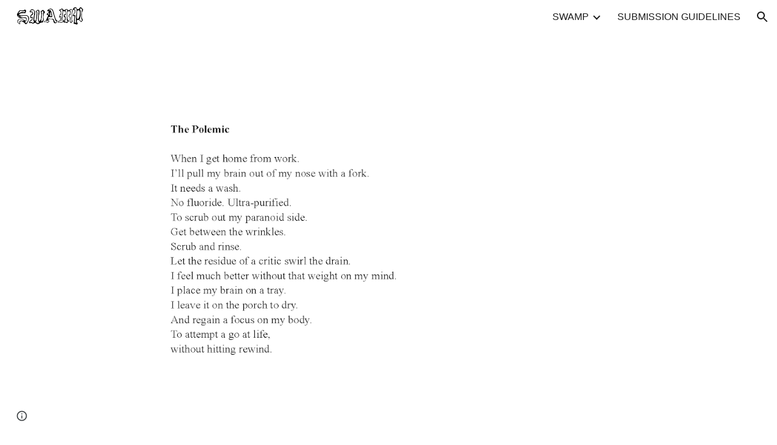

--- FILE ---
content_type: text/css; charset=utf-8
request_url: https://fonts.googleapis.com/css?family=Google+Sans:400,500|Roboto:300,400,500,700|Source+Code+Pro:400,700&display=swap
body_size: 2720
content:
/* armenian */
@font-face {
  font-family: 'Google Sans';
  font-style: normal;
  font-weight: 400;
  font-display: swap;
  src: url(https://fonts.gstatic.com/s/googlesans/v67/4UasrENHsxJlGDuGo1OIlJfC6l_24rlCK1Yo_Iqcsih3SAyH6cAwhX9RPiIUvbQoi-Entw.woff2) format('woff2');
  unicode-range: U+0308, U+0530-058F, U+2010, U+2024, U+25CC, U+FB13-FB17;
}
/* bengali */
@font-face {
  font-family: 'Google Sans';
  font-style: normal;
  font-weight: 400;
  font-display: swap;
  src: url(https://fonts.gstatic.com/s/googlesans/v67/4UasrENHsxJlGDuGo1OIlJfC6l_24rlCK1Yo_Iqcsih3SAyH6cAwhX9RPiAUvbQoi-Entw.woff2) format('woff2');
  unicode-range: U+0951-0952, U+0964-0965, U+0980-09FE, U+1CD0, U+1CD2, U+1CD5-1CD6, U+1CD8, U+1CE1, U+1CEA, U+1CED, U+1CF2, U+1CF5-1CF7, U+200C-200D, U+20B9, U+25CC, U+A8F1;
}
/* canadian-aboriginal */
@font-face {
  font-family: 'Google Sans';
  font-style: normal;
  font-weight: 400;
  font-display: swap;
  src: url(https://fonts.gstatic.com/s/googlesans/v67/4UasrENHsxJlGDuGo1OIlJfC6l_24rlCK1Yo_Iqcsih3SAyH6cAwhX9RPh0UvbQoi-Entw.woff2) format('woff2');
  unicode-range: U+02C7, U+02D8-02D9, U+02DB, U+0307, U+1400-167F, U+18B0-18F5, U+25CC, U+11AB0-11ABF;
}
/* cyrillic-ext */
@font-face {
  font-family: 'Google Sans';
  font-style: normal;
  font-weight: 400;
  font-display: swap;
  src: url(https://fonts.gstatic.com/s/googlesans/v67/4UasrENHsxJlGDuGo1OIlJfC6l_24rlCK1Yo_Iqcsih3SAyH6cAwhX9RPj8UvbQoi-Entw.woff2) format('woff2');
  unicode-range: U+0460-052F, U+1C80-1C8A, U+20B4, U+2DE0-2DFF, U+A640-A69F, U+FE2E-FE2F;
}
/* cyrillic */
@font-face {
  font-family: 'Google Sans';
  font-style: normal;
  font-weight: 400;
  font-display: swap;
  src: url(https://fonts.gstatic.com/s/googlesans/v67/4UasrENHsxJlGDuGo1OIlJfC6l_24rlCK1Yo_Iqcsih3SAyH6cAwhX9RPjYUvbQoi-Entw.woff2) format('woff2');
  unicode-range: U+0301, U+0400-045F, U+0490-0491, U+04B0-04B1, U+2116;
}
/* devanagari */
@font-face {
  font-family: 'Google Sans';
  font-style: normal;
  font-weight: 400;
  font-display: swap;
  src: url(https://fonts.gstatic.com/s/googlesans/v67/4UasrENHsxJlGDuGo1OIlJfC6l_24rlCK1Yo_Iqcsih3SAyH6cAwhX9RPjMUvbQoi-Entw.woff2) format('woff2');
  unicode-range: U+0900-097F, U+1CD0-1CF9, U+200C-200D, U+20A8, U+20B9, U+20F0, U+25CC, U+A830-A839, U+A8E0-A8FF, U+11B00-11B09;
}
/* ethiopic */
@font-face {
  font-family: 'Google Sans';
  font-style: normal;
  font-weight: 400;
  font-display: swap;
  src: url(https://fonts.gstatic.com/s/googlesans/v67/4UasrENHsxJlGDuGo1OIlJfC6l_24rlCK1Yo_Iqcsih3SAyH6cAwhX9RPiMUvbQoi-Entw.woff2) format('woff2');
  unicode-range: U+030E, U+1200-1399, U+2D80-2DDE, U+AB01-AB2E, U+1E7E0-1E7E6, U+1E7E8-1E7EB, U+1E7ED-1E7EE, U+1E7F0-1E7FE;
}
/* georgian */
@font-face {
  font-family: 'Google Sans';
  font-style: normal;
  font-weight: 400;
  font-display: swap;
  src: url(https://fonts.gstatic.com/s/googlesans/v67/4UasrENHsxJlGDuGo1OIlJfC6l_24rlCK1Yo_Iqcsih3SAyH6cAwhX9RPi0UvbQoi-Entw.woff2) format('woff2');
  unicode-range: U+0589, U+10A0-10FF, U+1C90-1CBA, U+1CBD-1CBF, U+205A, U+2D00-2D2F, U+2E31;
}
/* greek-ext */
@font-face {
  font-family: 'Google Sans';
  font-style: normal;
  font-weight: 400;
  font-display: swap;
  src: url(https://fonts.gstatic.com/s/googlesans/v67/4UasrENHsxJlGDuGo1OIlJfC6l_24rlCK1Yo_Iqcsih3SAyH6cAwhX9RPj4UvbQoi-Entw.woff2) format('woff2');
  unicode-range: U+1F00-1FFF;
}
/* greek */
@font-face {
  font-family: 'Google Sans';
  font-style: normal;
  font-weight: 400;
  font-display: swap;
  src: url(https://fonts.gstatic.com/s/googlesans/v67/4UasrENHsxJlGDuGo1OIlJfC6l_24rlCK1Yo_Iqcsih3SAyH6cAwhX9RPjEUvbQoi-Entw.woff2) format('woff2');
  unicode-range: U+0370-0377, U+037A-037F, U+0384-038A, U+038C, U+038E-03A1, U+03A3-03FF;
}
/* gujarati */
@font-face {
  font-family: 'Google Sans';
  font-style: normal;
  font-weight: 400;
  font-display: swap;
  src: url(https://fonts.gstatic.com/s/googlesans/v67/4UasrENHsxJlGDuGo1OIlJfC6l_24rlCK1Yo_Iqcsih3SAyH6cAwhX9RPikUvbQoi-Entw.woff2) format('woff2');
  unicode-range: U+0951-0952, U+0964-0965, U+0A80-0AFF, U+200C-200D, U+20B9, U+25CC, U+A830-A839;
}
/* gurmukhi */
@font-face {
  font-family: 'Google Sans';
  font-style: normal;
  font-weight: 400;
  font-display: swap;
  src: url(https://fonts.gstatic.com/s/googlesans/v67/4UasrENHsxJlGDuGo1OIlJfC6l_24rlCK1Yo_Iqcsih3SAyH6cAwhX9RPhEUvbQoi-Entw.woff2) format('woff2');
  unicode-range: U+0951-0952, U+0964-0965, U+0A01-0A76, U+200C-200D, U+20B9, U+25CC, U+262C, U+A830-A839;
}
/* hebrew */
@font-face {
  font-family: 'Google Sans';
  font-style: normal;
  font-weight: 400;
  font-display: swap;
  src: url(https://fonts.gstatic.com/s/googlesans/v67/4UasrENHsxJlGDuGo1OIlJfC6l_24rlCK1Yo_Iqcsih3SAyH6cAwhX9RPjAUvbQoi-Entw.woff2) format('woff2');
  unicode-range: U+0307-0308, U+0590-05FF, U+200C-2010, U+20AA, U+25CC, U+FB1D-FB4F;
}
/* khmer */
@font-face {
  font-family: 'Google Sans';
  font-style: normal;
  font-weight: 400;
  font-display: swap;
  src: url(https://fonts.gstatic.com/s/googlesans/v67/4UasrENHsxJlGDuGo1OIlJfC6l_24rlCK1Yo_Iqcsih3SAyH6cAwhX9RPjkUvbQoi-Entw.woff2) format('woff2');
  unicode-range: U+1780-17FF, U+19E0-19FF, U+200C-200D, U+25CC;
}
/* lao */
@font-face {
  font-family: 'Google Sans';
  font-style: normal;
  font-weight: 400;
  font-display: swap;
  src: url(https://fonts.gstatic.com/s/googlesans/v67/4UasrENHsxJlGDuGo1OIlJfC6l_24rlCK1Yo_Iqcsih3SAyH6cAwhX9RPjsUvbQoi-Entw.woff2) format('woff2');
  unicode-range: U+0E81-0EDF, U+200C-200D, U+25CC;
}
/* malayalam */
@font-face {
  font-family: 'Google Sans';
  font-style: normal;
  font-weight: 400;
  font-display: swap;
  src: url(https://fonts.gstatic.com/s/googlesans/v67/4UasrENHsxJlGDuGo1OIlJfC6l_24rlCK1Yo_Iqcsih3SAyH6cAwhX9RPioUvbQoi-Entw.woff2) format('woff2');
  unicode-range: U+0307, U+0323, U+0951-0952, U+0964-0965, U+0D00-0D7F, U+1CDA, U+1CF2, U+200C-200D, U+20B9, U+25CC, U+A830-A832;
}
/* oriya */
@font-face {
  font-family: 'Google Sans';
  font-style: normal;
  font-weight: 400;
  font-display: swap;
  src: url(https://fonts.gstatic.com/s/googlesans/v67/4UasrENHsxJlGDuGo1OIlJfC6l_24rlCK1Yo_Iqcsih3SAyH6cAwhX9RPisUvbQoi-Entw.woff2) format('woff2');
  unicode-range: U+0951-0952, U+0964-0965, U+0B01-0B77, U+1CDA, U+1CF2, U+200C-200D, U+20B9, U+25CC;
}
/* sinhala */
@font-face {
  font-family: 'Google Sans';
  font-style: normal;
  font-weight: 400;
  font-display: swap;
  src: url(https://fonts.gstatic.com/s/googlesans/v67/4UasrENHsxJlGDuGo1OIlJfC6l_24rlCK1Yo_Iqcsih3SAyH6cAwhX9RPi8UvbQoi-Entw.woff2) format('woff2');
  unicode-range: U+0964-0965, U+0D81-0DF4, U+1CF2, U+200C-200D, U+25CC, U+111E1-111F4;
}
/* symbols */
@font-face {
  font-family: 'Google Sans';
  font-style: normal;
  font-weight: 400;
  font-display: swap;
  src: url(https://fonts.gstatic.com/s/googlesans/v67/4UasrENHsxJlGDuGo1OIlJfC6l_24rlCK1Yo_Iqcsih3SAyH6cAwhX9RPlwUvbQoi-Entw.woff2) format('woff2');
  unicode-range: U+0001-000C, U+000E-001F, U+007F-009F, U+20DD-20E0, U+20E2-20E4, U+2150-218F, U+2190, U+2192, U+2194-2199, U+21AF, U+21E6-21F0, U+21F3, U+2218-2219, U+2299, U+22C4-22C6, U+2300-243F, U+2440-244A, U+2460-24FF, U+25A0-27BF, U+2800-28FF, U+2921-2922, U+2981, U+29BF, U+29EB, U+2B00-2BFF, U+4DC0-4DFF, U+FFF9-FFFB, U+10140-1018E, U+10190-1019C, U+101A0, U+101D0-101FD, U+102E0-102FB, U+10E60-10E7E, U+1D2C0-1D2D3, U+1D2E0-1D37F, U+1F000-1F0FF, U+1F100-1F1AD, U+1F1E6-1F1FF, U+1F30D-1F30F, U+1F315, U+1F31C, U+1F31E, U+1F320-1F32C, U+1F336, U+1F378, U+1F37D, U+1F382, U+1F393-1F39F, U+1F3A7-1F3A8, U+1F3AC-1F3AF, U+1F3C2, U+1F3C4-1F3C6, U+1F3CA-1F3CE, U+1F3D4-1F3E0, U+1F3ED, U+1F3F1-1F3F3, U+1F3F5-1F3F7, U+1F408, U+1F415, U+1F41F, U+1F426, U+1F43F, U+1F441-1F442, U+1F444, U+1F446-1F449, U+1F44C-1F44E, U+1F453, U+1F46A, U+1F47D, U+1F4A3, U+1F4B0, U+1F4B3, U+1F4B9, U+1F4BB, U+1F4BF, U+1F4C8-1F4CB, U+1F4D6, U+1F4DA, U+1F4DF, U+1F4E3-1F4E6, U+1F4EA-1F4ED, U+1F4F7, U+1F4F9-1F4FB, U+1F4FD-1F4FE, U+1F503, U+1F507-1F50B, U+1F50D, U+1F512-1F513, U+1F53E-1F54A, U+1F54F-1F5FA, U+1F610, U+1F650-1F67F, U+1F687, U+1F68D, U+1F691, U+1F694, U+1F698, U+1F6AD, U+1F6B2, U+1F6B9-1F6BA, U+1F6BC, U+1F6C6-1F6CF, U+1F6D3-1F6D7, U+1F6E0-1F6EA, U+1F6F0-1F6F3, U+1F6F7-1F6FC, U+1F700-1F7FF, U+1F800-1F80B, U+1F810-1F847, U+1F850-1F859, U+1F860-1F887, U+1F890-1F8AD, U+1F8B0-1F8BB, U+1F8C0-1F8C1, U+1F900-1F90B, U+1F93B, U+1F946, U+1F984, U+1F996, U+1F9E9, U+1FA00-1FA6F, U+1FA70-1FA7C, U+1FA80-1FA89, U+1FA8F-1FAC6, U+1FACE-1FADC, U+1FADF-1FAE9, U+1FAF0-1FAF8, U+1FB00-1FBFF;
}
/* tamil */
@font-face {
  font-family: 'Google Sans';
  font-style: normal;
  font-weight: 400;
  font-display: swap;
  src: url(https://fonts.gstatic.com/s/googlesans/v67/4UasrENHsxJlGDuGo1OIlJfC6l_24rlCK1Yo_Iqcsih3SAyH6cAwhX9RPiQUvbQoi-Entw.woff2) format('woff2');
  unicode-range: U+0964-0965, U+0B82-0BFA, U+200C-200D, U+20B9, U+25CC;
}
/* telugu */
@font-face {
  font-family: 'Google Sans';
  font-style: normal;
  font-weight: 400;
  font-display: swap;
  src: url(https://fonts.gstatic.com/s/googlesans/v67/4UasrENHsxJlGDuGo1OIlJfC6l_24rlCK1Yo_Iqcsih3SAyH6cAwhX9RPi4UvbQoi-Entw.woff2) format('woff2');
  unicode-range: U+0951-0952, U+0964-0965, U+0C00-0C7F, U+1CDA, U+1CF2, U+200C-200D, U+25CC;
}
/* thai */
@font-face {
  font-family: 'Google Sans';
  font-style: normal;
  font-weight: 400;
  font-display: swap;
  src: url(https://fonts.gstatic.com/s/googlesans/v67/4UasrENHsxJlGDuGo1OIlJfC6l_24rlCK1Yo_Iqcsih3SAyH6cAwhX9RPiYUvbQoi-Entw.woff2) format('woff2');
  unicode-range: U+02D7, U+0303, U+0331, U+0E01-0E5B, U+200C-200D, U+25CC;
}
/* vietnamese */
@font-face {
  font-family: 'Google Sans';
  font-style: normal;
  font-weight: 400;
  font-display: swap;
  src: url(https://fonts.gstatic.com/s/googlesans/v67/4UasrENHsxJlGDuGo1OIlJfC6l_24rlCK1Yo_Iqcsih3SAyH6cAwhX9RPj0UvbQoi-Entw.woff2) format('woff2');
  unicode-range: U+0102-0103, U+0110-0111, U+0128-0129, U+0168-0169, U+01A0-01A1, U+01AF-01B0, U+0300-0301, U+0303-0304, U+0308-0309, U+0323, U+0329, U+1EA0-1EF9, U+20AB;
}
/* latin-ext */
@font-face {
  font-family: 'Google Sans';
  font-style: normal;
  font-weight: 400;
  font-display: swap;
  src: url(https://fonts.gstatic.com/s/googlesans/v67/4UasrENHsxJlGDuGo1OIlJfC6l_24rlCK1Yo_Iqcsih3SAyH6cAwhX9RPjwUvbQoi-Entw.woff2) format('woff2');
  unicode-range: U+0100-02BA, U+02BD-02C5, U+02C7-02CC, U+02CE-02D7, U+02DD-02FF, U+0304, U+0308, U+0329, U+1D00-1DBF, U+1E00-1E9F, U+1EF2-1EFF, U+2020, U+20A0-20AB, U+20AD-20C0, U+2113, U+2C60-2C7F, U+A720-A7FF;
}
/* latin */
@font-face {
  font-family: 'Google Sans';
  font-style: normal;
  font-weight: 400;
  font-display: swap;
  src: url(https://fonts.gstatic.com/s/googlesans/v67/4UasrENHsxJlGDuGo1OIlJfC6l_24rlCK1Yo_Iqcsih3SAyH6cAwhX9RPjIUvbQoi-E.woff2) format('woff2');
  unicode-range: U+0000-00FF, U+0131, U+0152-0153, U+02BB-02BC, U+02C6, U+02DA, U+02DC, U+0304, U+0308, U+0329, U+2000-206F, U+20AC, U+2122, U+2191, U+2193, U+2212, U+2215, U+FEFF, U+FFFD;
}
/* armenian */
@font-face {
  font-family: 'Google Sans';
  font-style: normal;
  font-weight: 500;
  font-display: swap;
  src: url(https://fonts.gstatic.com/s/googlesans/v67/4UasrENHsxJlGDuGo1OIlJfC6l_24rlCK1Yo_Iqcsih3SAyH6cAwhX9RPiIUvbQoi-Entw.woff2) format('woff2');
  unicode-range: U+0308, U+0530-058F, U+2010, U+2024, U+25CC, U+FB13-FB17;
}
/* bengali */
@font-face {
  font-family: 'Google Sans';
  font-style: normal;
  font-weight: 500;
  font-display: swap;
  src: url(https://fonts.gstatic.com/s/googlesans/v67/4UasrENHsxJlGDuGo1OIlJfC6l_24rlCK1Yo_Iqcsih3SAyH6cAwhX9RPiAUvbQoi-Entw.woff2) format('woff2');
  unicode-range: U+0951-0952, U+0964-0965, U+0980-09FE, U+1CD0, U+1CD2, U+1CD5-1CD6, U+1CD8, U+1CE1, U+1CEA, U+1CED, U+1CF2, U+1CF5-1CF7, U+200C-200D, U+20B9, U+25CC, U+A8F1;
}
/* canadian-aboriginal */
@font-face {
  font-family: 'Google Sans';
  font-style: normal;
  font-weight: 500;
  font-display: swap;
  src: url(https://fonts.gstatic.com/s/googlesans/v67/4UasrENHsxJlGDuGo1OIlJfC6l_24rlCK1Yo_Iqcsih3SAyH6cAwhX9RPh0UvbQoi-Entw.woff2) format('woff2');
  unicode-range: U+02C7, U+02D8-02D9, U+02DB, U+0307, U+1400-167F, U+18B0-18F5, U+25CC, U+11AB0-11ABF;
}
/* cyrillic-ext */
@font-face {
  font-family: 'Google Sans';
  font-style: normal;
  font-weight: 500;
  font-display: swap;
  src: url(https://fonts.gstatic.com/s/googlesans/v67/4UasrENHsxJlGDuGo1OIlJfC6l_24rlCK1Yo_Iqcsih3SAyH6cAwhX9RPj8UvbQoi-Entw.woff2) format('woff2');
  unicode-range: U+0460-052F, U+1C80-1C8A, U+20B4, U+2DE0-2DFF, U+A640-A69F, U+FE2E-FE2F;
}
/* cyrillic */
@font-face {
  font-family: 'Google Sans';
  font-style: normal;
  font-weight: 500;
  font-display: swap;
  src: url(https://fonts.gstatic.com/s/googlesans/v67/4UasrENHsxJlGDuGo1OIlJfC6l_24rlCK1Yo_Iqcsih3SAyH6cAwhX9RPjYUvbQoi-Entw.woff2) format('woff2');
  unicode-range: U+0301, U+0400-045F, U+0490-0491, U+04B0-04B1, U+2116;
}
/* devanagari */
@font-face {
  font-family: 'Google Sans';
  font-style: normal;
  font-weight: 500;
  font-display: swap;
  src: url(https://fonts.gstatic.com/s/googlesans/v67/4UasrENHsxJlGDuGo1OIlJfC6l_24rlCK1Yo_Iqcsih3SAyH6cAwhX9RPjMUvbQoi-Entw.woff2) format('woff2');
  unicode-range: U+0900-097F, U+1CD0-1CF9, U+200C-200D, U+20A8, U+20B9, U+20F0, U+25CC, U+A830-A839, U+A8E0-A8FF, U+11B00-11B09;
}
/* ethiopic */
@font-face {
  font-family: 'Google Sans';
  font-style: normal;
  font-weight: 500;
  font-display: swap;
  src: url(https://fonts.gstatic.com/s/googlesans/v67/4UasrENHsxJlGDuGo1OIlJfC6l_24rlCK1Yo_Iqcsih3SAyH6cAwhX9RPiMUvbQoi-Entw.woff2) format('woff2');
  unicode-range: U+030E, U+1200-1399, U+2D80-2DDE, U+AB01-AB2E, U+1E7E0-1E7E6, U+1E7E8-1E7EB, U+1E7ED-1E7EE, U+1E7F0-1E7FE;
}
/* georgian */
@font-face {
  font-family: 'Google Sans';
  font-style: normal;
  font-weight: 500;
  font-display: swap;
  src: url(https://fonts.gstatic.com/s/googlesans/v67/4UasrENHsxJlGDuGo1OIlJfC6l_24rlCK1Yo_Iqcsih3SAyH6cAwhX9RPi0UvbQoi-Entw.woff2) format('woff2');
  unicode-range: U+0589, U+10A0-10FF, U+1C90-1CBA, U+1CBD-1CBF, U+205A, U+2D00-2D2F, U+2E31;
}
/* greek-ext */
@font-face {
  font-family: 'Google Sans';
  font-style: normal;
  font-weight: 500;
  font-display: swap;
  src: url(https://fonts.gstatic.com/s/googlesans/v67/4UasrENHsxJlGDuGo1OIlJfC6l_24rlCK1Yo_Iqcsih3SAyH6cAwhX9RPj4UvbQoi-Entw.woff2) format('woff2');
  unicode-range: U+1F00-1FFF;
}
/* greek */
@font-face {
  font-family: 'Google Sans';
  font-style: normal;
  font-weight: 500;
  font-display: swap;
  src: url(https://fonts.gstatic.com/s/googlesans/v67/4UasrENHsxJlGDuGo1OIlJfC6l_24rlCK1Yo_Iqcsih3SAyH6cAwhX9RPjEUvbQoi-Entw.woff2) format('woff2');
  unicode-range: U+0370-0377, U+037A-037F, U+0384-038A, U+038C, U+038E-03A1, U+03A3-03FF;
}
/* gujarati */
@font-face {
  font-family: 'Google Sans';
  font-style: normal;
  font-weight: 500;
  font-display: swap;
  src: url(https://fonts.gstatic.com/s/googlesans/v67/4UasrENHsxJlGDuGo1OIlJfC6l_24rlCK1Yo_Iqcsih3SAyH6cAwhX9RPikUvbQoi-Entw.woff2) format('woff2');
  unicode-range: U+0951-0952, U+0964-0965, U+0A80-0AFF, U+200C-200D, U+20B9, U+25CC, U+A830-A839;
}
/* gurmukhi */
@font-face {
  font-family: 'Google Sans';
  font-style: normal;
  font-weight: 500;
  font-display: swap;
  src: url(https://fonts.gstatic.com/s/googlesans/v67/4UasrENHsxJlGDuGo1OIlJfC6l_24rlCK1Yo_Iqcsih3SAyH6cAwhX9RPhEUvbQoi-Entw.woff2) format('woff2');
  unicode-range: U+0951-0952, U+0964-0965, U+0A01-0A76, U+200C-200D, U+20B9, U+25CC, U+262C, U+A830-A839;
}
/* hebrew */
@font-face {
  font-family: 'Google Sans';
  font-style: normal;
  font-weight: 500;
  font-display: swap;
  src: url(https://fonts.gstatic.com/s/googlesans/v67/4UasrENHsxJlGDuGo1OIlJfC6l_24rlCK1Yo_Iqcsih3SAyH6cAwhX9RPjAUvbQoi-Entw.woff2) format('woff2');
  unicode-range: U+0307-0308, U+0590-05FF, U+200C-2010, U+20AA, U+25CC, U+FB1D-FB4F;
}
/* khmer */
@font-face {
  font-family: 'Google Sans';
  font-style: normal;
  font-weight: 500;
  font-display: swap;
  src: url(https://fonts.gstatic.com/s/googlesans/v67/4UasrENHsxJlGDuGo1OIlJfC6l_24rlCK1Yo_Iqcsih3SAyH6cAwhX9RPjkUvbQoi-Entw.woff2) format('woff2');
  unicode-range: U+1780-17FF, U+19E0-19FF, U+200C-200D, U+25CC;
}
/* lao */
@font-face {
  font-family: 'Google Sans';
  font-style: normal;
  font-weight: 500;
  font-display: swap;
  src: url(https://fonts.gstatic.com/s/googlesans/v67/4UasrENHsxJlGDuGo1OIlJfC6l_24rlCK1Yo_Iqcsih3SAyH6cAwhX9RPjsUvbQoi-Entw.woff2) format('woff2');
  unicode-range: U+0E81-0EDF, U+200C-200D, U+25CC;
}
/* malayalam */
@font-face {
  font-family: 'Google Sans';
  font-style: normal;
  font-weight: 500;
  font-display: swap;
  src: url(https://fonts.gstatic.com/s/googlesans/v67/4UasrENHsxJlGDuGo1OIlJfC6l_24rlCK1Yo_Iqcsih3SAyH6cAwhX9RPioUvbQoi-Entw.woff2) format('woff2');
  unicode-range: U+0307, U+0323, U+0951-0952, U+0964-0965, U+0D00-0D7F, U+1CDA, U+1CF2, U+200C-200D, U+20B9, U+25CC, U+A830-A832;
}
/* oriya */
@font-face {
  font-family: 'Google Sans';
  font-style: normal;
  font-weight: 500;
  font-display: swap;
  src: url(https://fonts.gstatic.com/s/googlesans/v67/4UasrENHsxJlGDuGo1OIlJfC6l_24rlCK1Yo_Iqcsih3SAyH6cAwhX9RPisUvbQoi-Entw.woff2) format('woff2');
  unicode-range: U+0951-0952, U+0964-0965, U+0B01-0B77, U+1CDA, U+1CF2, U+200C-200D, U+20B9, U+25CC;
}
/* sinhala */
@font-face {
  font-family: 'Google Sans';
  font-style: normal;
  font-weight: 500;
  font-display: swap;
  src: url(https://fonts.gstatic.com/s/googlesans/v67/4UasrENHsxJlGDuGo1OIlJfC6l_24rlCK1Yo_Iqcsih3SAyH6cAwhX9RPi8UvbQoi-Entw.woff2) format('woff2');
  unicode-range: U+0964-0965, U+0D81-0DF4, U+1CF2, U+200C-200D, U+25CC, U+111E1-111F4;
}
/* symbols */
@font-face {
  font-family: 'Google Sans';
  font-style: normal;
  font-weight: 500;
  font-display: swap;
  src: url(https://fonts.gstatic.com/s/googlesans/v67/4UasrENHsxJlGDuGo1OIlJfC6l_24rlCK1Yo_Iqcsih3SAyH6cAwhX9RPlwUvbQoi-Entw.woff2) format('woff2');
  unicode-range: U+0001-000C, U+000E-001F, U+007F-009F, U+20DD-20E0, U+20E2-20E4, U+2150-218F, U+2190, U+2192, U+2194-2199, U+21AF, U+21E6-21F0, U+21F3, U+2218-2219, U+2299, U+22C4-22C6, U+2300-243F, U+2440-244A, U+2460-24FF, U+25A0-27BF, U+2800-28FF, U+2921-2922, U+2981, U+29BF, U+29EB, U+2B00-2BFF, U+4DC0-4DFF, U+FFF9-FFFB, U+10140-1018E, U+10190-1019C, U+101A0, U+101D0-101FD, U+102E0-102FB, U+10E60-10E7E, U+1D2C0-1D2D3, U+1D2E0-1D37F, U+1F000-1F0FF, U+1F100-1F1AD, U+1F1E6-1F1FF, U+1F30D-1F30F, U+1F315, U+1F31C, U+1F31E, U+1F320-1F32C, U+1F336, U+1F378, U+1F37D, U+1F382, U+1F393-1F39F, U+1F3A7-1F3A8, U+1F3AC-1F3AF, U+1F3C2, U+1F3C4-1F3C6, U+1F3CA-1F3CE, U+1F3D4-1F3E0, U+1F3ED, U+1F3F1-1F3F3, U+1F3F5-1F3F7, U+1F408, U+1F415, U+1F41F, U+1F426, U+1F43F, U+1F441-1F442, U+1F444, U+1F446-1F449, U+1F44C-1F44E, U+1F453, U+1F46A, U+1F47D, U+1F4A3, U+1F4B0, U+1F4B3, U+1F4B9, U+1F4BB, U+1F4BF, U+1F4C8-1F4CB, U+1F4D6, U+1F4DA, U+1F4DF, U+1F4E3-1F4E6, U+1F4EA-1F4ED, U+1F4F7, U+1F4F9-1F4FB, U+1F4FD-1F4FE, U+1F503, U+1F507-1F50B, U+1F50D, U+1F512-1F513, U+1F53E-1F54A, U+1F54F-1F5FA, U+1F610, U+1F650-1F67F, U+1F687, U+1F68D, U+1F691, U+1F694, U+1F698, U+1F6AD, U+1F6B2, U+1F6B9-1F6BA, U+1F6BC, U+1F6C6-1F6CF, U+1F6D3-1F6D7, U+1F6E0-1F6EA, U+1F6F0-1F6F3, U+1F6F7-1F6FC, U+1F700-1F7FF, U+1F800-1F80B, U+1F810-1F847, U+1F850-1F859, U+1F860-1F887, U+1F890-1F8AD, U+1F8B0-1F8BB, U+1F8C0-1F8C1, U+1F900-1F90B, U+1F93B, U+1F946, U+1F984, U+1F996, U+1F9E9, U+1FA00-1FA6F, U+1FA70-1FA7C, U+1FA80-1FA89, U+1FA8F-1FAC6, U+1FACE-1FADC, U+1FADF-1FAE9, U+1FAF0-1FAF8, U+1FB00-1FBFF;
}
/* tamil */
@font-face {
  font-family: 'Google Sans';
  font-style: normal;
  font-weight: 500;
  font-display: swap;
  src: url(https://fonts.gstatic.com/s/googlesans/v67/4UasrENHsxJlGDuGo1OIlJfC6l_24rlCK1Yo_Iqcsih3SAyH6cAwhX9RPiQUvbQoi-Entw.woff2) format('woff2');
  unicode-range: U+0964-0965, U+0B82-0BFA, U+200C-200D, U+20B9, U+25CC;
}
/* telugu */
@font-face {
  font-family: 'Google Sans';
  font-style: normal;
  font-weight: 500;
  font-display: swap;
  src: url(https://fonts.gstatic.com/s/googlesans/v67/4UasrENHsxJlGDuGo1OIlJfC6l_24rlCK1Yo_Iqcsih3SAyH6cAwhX9RPi4UvbQoi-Entw.woff2) format('woff2');
  unicode-range: U+0951-0952, U+0964-0965, U+0C00-0C7F, U+1CDA, U+1CF2, U+200C-200D, U+25CC;
}
/* thai */
@font-face {
  font-family: 'Google Sans';
  font-style: normal;
  font-weight: 500;
  font-display: swap;
  src: url(https://fonts.gstatic.com/s/googlesans/v67/4UasrENHsxJlGDuGo1OIlJfC6l_24rlCK1Yo_Iqcsih3SAyH6cAwhX9RPiYUvbQoi-Entw.woff2) format('woff2');
  unicode-range: U+02D7, U+0303, U+0331, U+0E01-0E5B, U+200C-200D, U+25CC;
}
/* vietnamese */
@font-face {
  font-family: 'Google Sans';
  font-style: normal;
  font-weight: 500;
  font-display: swap;
  src: url(https://fonts.gstatic.com/s/googlesans/v67/4UasrENHsxJlGDuGo1OIlJfC6l_24rlCK1Yo_Iqcsih3SAyH6cAwhX9RPj0UvbQoi-Entw.woff2) format('woff2');
  unicode-range: U+0102-0103, U+0110-0111, U+0128-0129, U+0168-0169, U+01A0-01A1, U+01AF-01B0, U+0300-0301, U+0303-0304, U+0308-0309, U+0323, U+0329, U+1EA0-1EF9, U+20AB;
}
/* latin-ext */
@font-face {
  font-family: 'Google Sans';
  font-style: normal;
  font-weight: 500;
  font-display: swap;
  src: url(https://fonts.gstatic.com/s/googlesans/v67/4UasrENHsxJlGDuGo1OIlJfC6l_24rlCK1Yo_Iqcsih3SAyH6cAwhX9RPjwUvbQoi-Entw.woff2) format('woff2');
  unicode-range: U+0100-02BA, U+02BD-02C5, U+02C7-02CC, U+02CE-02D7, U+02DD-02FF, U+0304, U+0308, U+0329, U+1D00-1DBF, U+1E00-1E9F, U+1EF2-1EFF, U+2020, U+20A0-20AB, U+20AD-20C0, U+2113, U+2C60-2C7F, U+A720-A7FF;
}
/* latin */
@font-face {
  font-family: 'Google Sans';
  font-style: normal;
  font-weight: 500;
  font-display: swap;
  src: url(https://fonts.gstatic.com/s/googlesans/v67/4UasrENHsxJlGDuGo1OIlJfC6l_24rlCK1Yo_Iqcsih3SAyH6cAwhX9RPjIUvbQoi-E.woff2) format('woff2');
  unicode-range: U+0000-00FF, U+0131, U+0152-0153, U+02BB-02BC, U+02C6, U+02DA, U+02DC, U+0304, U+0308, U+0329, U+2000-206F, U+20AC, U+2122, U+2191, U+2193, U+2212, U+2215, U+FEFF, U+FFFD;
}
/* cyrillic-ext */
@font-face {
  font-family: 'Roboto';
  font-style: normal;
  font-weight: 300;
  font-stretch: 100%;
  font-display: swap;
  src: url(https://fonts.gstatic.com/s/roboto/v50/KFO7CnqEu92Fr1ME7kSn66aGLdTylUAMa3GUBHMdazTgWw.woff2) format('woff2');
  unicode-range: U+0460-052F, U+1C80-1C8A, U+20B4, U+2DE0-2DFF, U+A640-A69F, U+FE2E-FE2F;
}
/* cyrillic */
@font-face {
  font-family: 'Roboto';
  font-style: normal;
  font-weight: 300;
  font-stretch: 100%;
  font-display: swap;
  src: url(https://fonts.gstatic.com/s/roboto/v50/KFO7CnqEu92Fr1ME7kSn66aGLdTylUAMa3iUBHMdazTgWw.woff2) format('woff2');
  unicode-range: U+0301, U+0400-045F, U+0490-0491, U+04B0-04B1, U+2116;
}
/* greek-ext */
@font-face {
  font-family: 'Roboto';
  font-style: normal;
  font-weight: 300;
  font-stretch: 100%;
  font-display: swap;
  src: url(https://fonts.gstatic.com/s/roboto/v50/KFO7CnqEu92Fr1ME7kSn66aGLdTylUAMa3CUBHMdazTgWw.woff2) format('woff2');
  unicode-range: U+1F00-1FFF;
}
/* greek */
@font-face {
  font-family: 'Roboto';
  font-style: normal;
  font-weight: 300;
  font-stretch: 100%;
  font-display: swap;
  src: url(https://fonts.gstatic.com/s/roboto/v50/KFO7CnqEu92Fr1ME7kSn66aGLdTylUAMa3-UBHMdazTgWw.woff2) format('woff2');
  unicode-range: U+0370-0377, U+037A-037F, U+0384-038A, U+038C, U+038E-03A1, U+03A3-03FF;
}
/* math */
@font-face {
  font-family: 'Roboto';
  font-style: normal;
  font-weight: 300;
  font-stretch: 100%;
  font-display: swap;
  src: url(https://fonts.gstatic.com/s/roboto/v50/KFO7CnqEu92Fr1ME7kSn66aGLdTylUAMawCUBHMdazTgWw.woff2) format('woff2');
  unicode-range: U+0302-0303, U+0305, U+0307-0308, U+0310, U+0312, U+0315, U+031A, U+0326-0327, U+032C, U+032F-0330, U+0332-0333, U+0338, U+033A, U+0346, U+034D, U+0391-03A1, U+03A3-03A9, U+03B1-03C9, U+03D1, U+03D5-03D6, U+03F0-03F1, U+03F4-03F5, U+2016-2017, U+2034-2038, U+203C, U+2040, U+2043, U+2047, U+2050, U+2057, U+205F, U+2070-2071, U+2074-208E, U+2090-209C, U+20D0-20DC, U+20E1, U+20E5-20EF, U+2100-2112, U+2114-2115, U+2117-2121, U+2123-214F, U+2190, U+2192, U+2194-21AE, U+21B0-21E5, U+21F1-21F2, U+21F4-2211, U+2213-2214, U+2216-22FF, U+2308-230B, U+2310, U+2319, U+231C-2321, U+2336-237A, U+237C, U+2395, U+239B-23B7, U+23D0, U+23DC-23E1, U+2474-2475, U+25AF, U+25B3, U+25B7, U+25BD, U+25C1, U+25CA, U+25CC, U+25FB, U+266D-266F, U+27C0-27FF, U+2900-2AFF, U+2B0E-2B11, U+2B30-2B4C, U+2BFE, U+3030, U+FF5B, U+FF5D, U+1D400-1D7FF, U+1EE00-1EEFF;
}
/* symbols */
@font-face {
  font-family: 'Roboto';
  font-style: normal;
  font-weight: 300;
  font-stretch: 100%;
  font-display: swap;
  src: url(https://fonts.gstatic.com/s/roboto/v50/KFO7CnqEu92Fr1ME7kSn66aGLdTylUAMaxKUBHMdazTgWw.woff2) format('woff2');
  unicode-range: U+0001-000C, U+000E-001F, U+007F-009F, U+20DD-20E0, U+20E2-20E4, U+2150-218F, U+2190, U+2192, U+2194-2199, U+21AF, U+21E6-21F0, U+21F3, U+2218-2219, U+2299, U+22C4-22C6, U+2300-243F, U+2440-244A, U+2460-24FF, U+25A0-27BF, U+2800-28FF, U+2921-2922, U+2981, U+29BF, U+29EB, U+2B00-2BFF, U+4DC0-4DFF, U+FFF9-FFFB, U+10140-1018E, U+10190-1019C, U+101A0, U+101D0-101FD, U+102E0-102FB, U+10E60-10E7E, U+1D2C0-1D2D3, U+1D2E0-1D37F, U+1F000-1F0FF, U+1F100-1F1AD, U+1F1E6-1F1FF, U+1F30D-1F30F, U+1F315, U+1F31C, U+1F31E, U+1F320-1F32C, U+1F336, U+1F378, U+1F37D, U+1F382, U+1F393-1F39F, U+1F3A7-1F3A8, U+1F3AC-1F3AF, U+1F3C2, U+1F3C4-1F3C6, U+1F3CA-1F3CE, U+1F3D4-1F3E0, U+1F3ED, U+1F3F1-1F3F3, U+1F3F5-1F3F7, U+1F408, U+1F415, U+1F41F, U+1F426, U+1F43F, U+1F441-1F442, U+1F444, U+1F446-1F449, U+1F44C-1F44E, U+1F453, U+1F46A, U+1F47D, U+1F4A3, U+1F4B0, U+1F4B3, U+1F4B9, U+1F4BB, U+1F4BF, U+1F4C8-1F4CB, U+1F4D6, U+1F4DA, U+1F4DF, U+1F4E3-1F4E6, U+1F4EA-1F4ED, U+1F4F7, U+1F4F9-1F4FB, U+1F4FD-1F4FE, U+1F503, U+1F507-1F50B, U+1F50D, U+1F512-1F513, U+1F53E-1F54A, U+1F54F-1F5FA, U+1F610, U+1F650-1F67F, U+1F687, U+1F68D, U+1F691, U+1F694, U+1F698, U+1F6AD, U+1F6B2, U+1F6B9-1F6BA, U+1F6BC, U+1F6C6-1F6CF, U+1F6D3-1F6D7, U+1F6E0-1F6EA, U+1F6F0-1F6F3, U+1F6F7-1F6FC, U+1F700-1F7FF, U+1F800-1F80B, U+1F810-1F847, U+1F850-1F859, U+1F860-1F887, U+1F890-1F8AD, U+1F8B0-1F8BB, U+1F8C0-1F8C1, U+1F900-1F90B, U+1F93B, U+1F946, U+1F984, U+1F996, U+1F9E9, U+1FA00-1FA6F, U+1FA70-1FA7C, U+1FA80-1FA89, U+1FA8F-1FAC6, U+1FACE-1FADC, U+1FADF-1FAE9, U+1FAF0-1FAF8, U+1FB00-1FBFF;
}
/* vietnamese */
@font-face {
  font-family: 'Roboto';
  font-style: normal;
  font-weight: 300;
  font-stretch: 100%;
  font-display: swap;
  src: url(https://fonts.gstatic.com/s/roboto/v50/KFO7CnqEu92Fr1ME7kSn66aGLdTylUAMa3OUBHMdazTgWw.woff2) format('woff2');
  unicode-range: U+0102-0103, U+0110-0111, U+0128-0129, U+0168-0169, U+01A0-01A1, U+01AF-01B0, U+0300-0301, U+0303-0304, U+0308-0309, U+0323, U+0329, U+1EA0-1EF9, U+20AB;
}
/* latin-ext */
@font-face {
  font-family: 'Roboto';
  font-style: normal;
  font-weight: 300;
  font-stretch: 100%;
  font-display: swap;
  src: url(https://fonts.gstatic.com/s/roboto/v50/KFO7CnqEu92Fr1ME7kSn66aGLdTylUAMa3KUBHMdazTgWw.woff2) format('woff2');
  unicode-range: U+0100-02BA, U+02BD-02C5, U+02C7-02CC, U+02CE-02D7, U+02DD-02FF, U+0304, U+0308, U+0329, U+1D00-1DBF, U+1E00-1E9F, U+1EF2-1EFF, U+2020, U+20A0-20AB, U+20AD-20C0, U+2113, U+2C60-2C7F, U+A720-A7FF;
}
/* latin */
@font-face {
  font-family: 'Roboto';
  font-style: normal;
  font-weight: 300;
  font-stretch: 100%;
  font-display: swap;
  src: url(https://fonts.gstatic.com/s/roboto/v50/KFO7CnqEu92Fr1ME7kSn66aGLdTylUAMa3yUBHMdazQ.woff2) format('woff2');
  unicode-range: U+0000-00FF, U+0131, U+0152-0153, U+02BB-02BC, U+02C6, U+02DA, U+02DC, U+0304, U+0308, U+0329, U+2000-206F, U+20AC, U+2122, U+2191, U+2193, U+2212, U+2215, U+FEFF, U+FFFD;
}
/* cyrillic-ext */
@font-face {
  font-family: 'Roboto';
  font-style: normal;
  font-weight: 400;
  font-stretch: 100%;
  font-display: swap;
  src: url(https://fonts.gstatic.com/s/roboto/v50/KFO7CnqEu92Fr1ME7kSn66aGLdTylUAMa3GUBHMdazTgWw.woff2) format('woff2');
  unicode-range: U+0460-052F, U+1C80-1C8A, U+20B4, U+2DE0-2DFF, U+A640-A69F, U+FE2E-FE2F;
}
/* cyrillic */
@font-face {
  font-family: 'Roboto';
  font-style: normal;
  font-weight: 400;
  font-stretch: 100%;
  font-display: swap;
  src: url(https://fonts.gstatic.com/s/roboto/v50/KFO7CnqEu92Fr1ME7kSn66aGLdTylUAMa3iUBHMdazTgWw.woff2) format('woff2');
  unicode-range: U+0301, U+0400-045F, U+0490-0491, U+04B0-04B1, U+2116;
}
/* greek-ext */
@font-face {
  font-family: 'Roboto';
  font-style: normal;
  font-weight: 400;
  font-stretch: 100%;
  font-display: swap;
  src: url(https://fonts.gstatic.com/s/roboto/v50/KFO7CnqEu92Fr1ME7kSn66aGLdTylUAMa3CUBHMdazTgWw.woff2) format('woff2');
  unicode-range: U+1F00-1FFF;
}
/* greek */
@font-face {
  font-family: 'Roboto';
  font-style: normal;
  font-weight: 400;
  font-stretch: 100%;
  font-display: swap;
  src: url(https://fonts.gstatic.com/s/roboto/v50/KFO7CnqEu92Fr1ME7kSn66aGLdTylUAMa3-UBHMdazTgWw.woff2) format('woff2');
  unicode-range: U+0370-0377, U+037A-037F, U+0384-038A, U+038C, U+038E-03A1, U+03A3-03FF;
}
/* math */
@font-face {
  font-family: 'Roboto';
  font-style: normal;
  font-weight: 400;
  font-stretch: 100%;
  font-display: swap;
  src: url(https://fonts.gstatic.com/s/roboto/v50/KFO7CnqEu92Fr1ME7kSn66aGLdTylUAMawCUBHMdazTgWw.woff2) format('woff2');
  unicode-range: U+0302-0303, U+0305, U+0307-0308, U+0310, U+0312, U+0315, U+031A, U+0326-0327, U+032C, U+032F-0330, U+0332-0333, U+0338, U+033A, U+0346, U+034D, U+0391-03A1, U+03A3-03A9, U+03B1-03C9, U+03D1, U+03D5-03D6, U+03F0-03F1, U+03F4-03F5, U+2016-2017, U+2034-2038, U+203C, U+2040, U+2043, U+2047, U+2050, U+2057, U+205F, U+2070-2071, U+2074-208E, U+2090-209C, U+20D0-20DC, U+20E1, U+20E5-20EF, U+2100-2112, U+2114-2115, U+2117-2121, U+2123-214F, U+2190, U+2192, U+2194-21AE, U+21B0-21E5, U+21F1-21F2, U+21F4-2211, U+2213-2214, U+2216-22FF, U+2308-230B, U+2310, U+2319, U+231C-2321, U+2336-237A, U+237C, U+2395, U+239B-23B7, U+23D0, U+23DC-23E1, U+2474-2475, U+25AF, U+25B3, U+25B7, U+25BD, U+25C1, U+25CA, U+25CC, U+25FB, U+266D-266F, U+27C0-27FF, U+2900-2AFF, U+2B0E-2B11, U+2B30-2B4C, U+2BFE, U+3030, U+FF5B, U+FF5D, U+1D400-1D7FF, U+1EE00-1EEFF;
}
/* symbols */
@font-face {
  font-family: 'Roboto';
  font-style: normal;
  font-weight: 400;
  font-stretch: 100%;
  font-display: swap;
  src: url(https://fonts.gstatic.com/s/roboto/v50/KFO7CnqEu92Fr1ME7kSn66aGLdTylUAMaxKUBHMdazTgWw.woff2) format('woff2');
  unicode-range: U+0001-000C, U+000E-001F, U+007F-009F, U+20DD-20E0, U+20E2-20E4, U+2150-218F, U+2190, U+2192, U+2194-2199, U+21AF, U+21E6-21F0, U+21F3, U+2218-2219, U+2299, U+22C4-22C6, U+2300-243F, U+2440-244A, U+2460-24FF, U+25A0-27BF, U+2800-28FF, U+2921-2922, U+2981, U+29BF, U+29EB, U+2B00-2BFF, U+4DC0-4DFF, U+FFF9-FFFB, U+10140-1018E, U+10190-1019C, U+101A0, U+101D0-101FD, U+102E0-102FB, U+10E60-10E7E, U+1D2C0-1D2D3, U+1D2E0-1D37F, U+1F000-1F0FF, U+1F100-1F1AD, U+1F1E6-1F1FF, U+1F30D-1F30F, U+1F315, U+1F31C, U+1F31E, U+1F320-1F32C, U+1F336, U+1F378, U+1F37D, U+1F382, U+1F393-1F39F, U+1F3A7-1F3A8, U+1F3AC-1F3AF, U+1F3C2, U+1F3C4-1F3C6, U+1F3CA-1F3CE, U+1F3D4-1F3E0, U+1F3ED, U+1F3F1-1F3F3, U+1F3F5-1F3F7, U+1F408, U+1F415, U+1F41F, U+1F426, U+1F43F, U+1F441-1F442, U+1F444, U+1F446-1F449, U+1F44C-1F44E, U+1F453, U+1F46A, U+1F47D, U+1F4A3, U+1F4B0, U+1F4B3, U+1F4B9, U+1F4BB, U+1F4BF, U+1F4C8-1F4CB, U+1F4D6, U+1F4DA, U+1F4DF, U+1F4E3-1F4E6, U+1F4EA-1F4ED, U+1F4F7, U+1F4F9-1F4FB, U+1F4FD-1F4FE, U+1F503, U+1F507-1F50B, U+1F50D, U+1F512-1F513, U+1F53E-1F54A, U+1F54F-1F5FA, U+1F610, U+1F650-1F67F, U+1F687, U+1F68D, U+1F691, U+1F694, U+1F698, U+1F6AD, U+1F6B2, U+1F6B9-1F6BA, U+1F6BC, U+1F6C6-1F6CF, U+1F6D3-1F6D7, U+1F6E0-1F6EA, U+1F6F0-1F6F3, U+1F6F7-1F6FC, U+1F700-1F7FF, U+1F800-1F80B, U+1F810-1F847, U+1F850-1F859, U+1F860-1F887, U+1F890-1F8AD, U+1F8B0-1F8BB, U+1F8C0-1F8C1, U+1F900-1F90B, U+1F93B, U+1F946, U+1F984, U+1F996, U+1F9E9, U+1FA00-1FA6F, U+1FA70-1FA7C, U+1FA80-1FA89, U+1FA8F-1FAC6, U+1FACE-1FADC, U+1FADF-1FAE9, U+1FAF0-1FAF8, U+1FB00-1FBFF;
}
/* vietnamese */
@font-face {
  font-family: 'Roboto';
  font-style: normal;
  font-weight: 400;
  font-stretch: 100%;
  font-display: swap;
  src: url(https://fonts.gstatic.com/s/roboto/v50/KFO7CnqEu92Fr1ME7kSn66aGLdTylUAMa3OUBHMdazTgWw.woff2) format('woff2');
  unicode-range: U+0102-0103, U+0110-0111, U+0128-0129, U+0168-0169, U+01A0-01A1, U+01AF-01B0, U+0300-0301, U+0303-0304, U+0308-0309, U+0323, U+0329, U+1EA0-1EF9, U+20AB;
}
/* latin-ext */
@font-face {
  font-family: 'Roboto';
  font-style: normal;
  font-weight: 400;
  font-stretch: 100%;
  font-display: swap;
  src: url(https://fonts.gstatic.com/s/roboto/v50/KFO7CnqEu92Fr1ME7kSn66aGLdTylUAMa3KUBHMdazTgWw.woff2) format('woff2');
  unicode-range: U+0100-02BA, U+02BD-02C5, U+02C7-02CC, U+02CE-02D7, U+02DD-02FF, U+0304, U+0308, U+0329, U+1D00-1DBF, U+1E00-1E9F, U+1EF2-1EFF, U+2020, U+20A0-20AB, U+20AD-20C0, U+2113, U+2C60-2C7F, U+A720-A7FF;
}
/* latin */
@font-face {
  font-family: 'Roboto';
  font-style: normal;
  font-weight: 400;
  font-stretch: 100%;
  font-display: swap;
  src: url(https://fonts.gstatic.com/s/roboto/v50/KFO7CnqEu92Fr1ME7kSn66aGLdTylUAMa3yUBHMdazQ.woff2) format('woff2');
  unicode-range: U+0000-00FF, U+0131, U+0152-0153, U+02BB-02BC, U+02C6, U+02DA, U+02DC, U+0304, U+0308, U+0329, U+2000-206F, U+20AC, U+2122, U+2191, U+2193, U+2212, U+2215, U+FEFF, U+FFFD;
}
/* cyrillic-ext */
@font-face {
  font-family: 'Roboto';
  font-style: normal;
  font-weight: 500;
  font-stretch: 100%;
  font-display: swap;
  src: url(https://fonts.gstatic.com/s/roboto/v50/KFO7CnqEu92Fr1ME7kSn66aGLdTylUAMa3GUBHMdazTgWw.woff2) format('woff2');
  unicode-range: U+0460-052F, U+1C80-1C8A, U+20B4, U+2DE0-2DFF, U+A640-A69F, U+FE2E-FE2F;
}
/* cyrillic */
@font-face {
  font-family: 'Roboto';
  font-style: normal;
  font-weight: 500;
  font-stretch: 100%;
  font-display: swap;
  src: url(https://fonts.gstatic.com/s/roboto/v50/KFO7CnqEu92Fr1ME7kSn66aGLdTylUAMa3iUBHMdazTgWw.woff2) format('woff2');
  unicode-range: U+0301, U+0400-045F, U+0490-0491, U+04B0-04B1, U+2116;
}
/* greek-ext */
@font-face {
  font-family: 'Roboto';
  font-style: normal;
  font-weight: 500;
  font-stretch: 100%;
  font-display: swap;
  src: url(https://fonts.gstatic.com/s/roboto/v50/KFO7CnqEu92Fr1ME7kSn66aGLdTylUAMa3CUBHMdazTgWw.woff2) format('woff2');
  unicode-range: U+1F00-1FFF;
}
/* greek */
@font-face {
  font-family: 'Roboto';
  font-style: normal;
  font-weight: 500;
  font-stretch: 100%;
  font-display: swap;
  src: url(https://fonts.gstatic.com/s/roboto/v50/KFO7CnqEu92Fr1ME7kSn66aGLdTylUAMa3-UBHMdazTgWw.woff2) format('woff2');
  unicode-range: U+0370-0377, U+037A-037F, U+0384-038A, U+038C, U+038E-03A1, U+03A3-03FF;
}
/* math */
@font-face {
  font-family: 'Roboto';
  font-style: normal;
  font-weight: 500;
  font-stretch: 100%;
  font-display: swap;
  src: url(https://fonts.gstatic.com/s/roboto/v50/KFO7CnqEu92Fr1ME7kSn66aGLdTylUAMawCUBHMdazTgWw.woff2) format('woff2');
  unicode-range: U+0302-0303, U+0305, U+0307-0308, U+0310, U+0312, U+0315, U+031A, U+0326-0327, U+032C, U+032F-0330, U+0332-0333, U+0338, U+033A, U+0346, U+034D, U+0391-03A1, U+03A3-03A9, U+03B1-03C9, U+03D1, U+03D5-03D6, U+03F0-03F1, U+03F4-03F5, U+2016-2017, U+2034-2038, U+203C, U+2040, U+2043, U+2047, U+2050, U+2057, U+205F, U+2070-2071, U+2074-208E, U+2090-209C, U+20D0-20DC, U+20E1, U+20E5-20EF, U+2100-2112, U+2114-2115, U+2117-2121, U+2123-214F, U+2190, U+2192, U+2194-21AE, U+21B0-21E5, U+21F1-21F2, U+21F4-2211, U+2213-2214, U+2216-22FF, U+2308-230B, U+2310, U+2319, U+231C-2321, U+2336-237A, U+237C, U+2395, U+239B-23B7, U+23D0, U+23DC-23E1, U+2474-2475, U+25AF, U+25B3, U+25B7, U+25BD, U+25C1, U+25CA, U+25CC, U+25FB, U+266D-266F, U+27C0-27FF, U+2900-2AFF, U+2B0E-2B11, U+2B30-2B4C, U+2BFE, U+3030, U+FF5B, U+FF5D, U+1D400-1D7FF, U+1EE00-1EEFF;
}
/* symbols */
@font-face {
  font-family: 'Roboto';
  font-style: normal;
  font-weight: 500;
  font-stretch: 100%;
  font-display: swap;
  src: url(https://fonts.gstatic.com/s/roboto/v50/KFO7CnqEu92Fr1ME7kSn66aGLdTylUAMaxKUBHMdazTgWw.woff2) format('woff2');
  unicode-range: U+0001-000C, U+000E-001F, U+007F-009F, U+20DD-20E0, U+20E2-20E4, U+2150-218F, U+2190, U+2192, U+2194-2199, U+21AF, U+21E6-21F0, U+21F3, U+2218-2219, U+2299, U+22C4-22C6, U+2300-243F, U+2440-244A, U+2460-24FF, U+25A0-27BF, U+2800-28FF, U+2921-2922, U+2981, U+29BF, U+29EB, U+2B00-2BFF, U+4DC0-4DFF, U+FFF9-FFFB, U+10140-1018E, U+10190-1019C, U+101A0, U+101D0-101FD, U+102E0-102FB, U+10E60-10E7E, U+1D2C0-1D2D3, U+1D2E0-1D37F, U+1F000-1F0FF, U+1F100-1F1AD, U+1F1E6-1F1FF, U+1F30D-1F30F, U+1F315, U+1F31C, U+1F31E, U+1F320-1F32C, U+1F336, U+1F378, U+1F37D, U+1F382, U+1F393-1F39F, U+1F3A7-1F3A8, U+1F3AC-1F3AF, U+1F3C2, U+1F3C4-1F3C6, U+1F3CA-1F3CE, U+1F3D4-1F3E0, U+1F3ED, U+1F3F1-1F3F3, U+1F3F5-1F3F7, U+1F408, U+1F415, U+1F41F, U+1F426, U+1F43F, U+1F441-1F442, U+1F444, U+1F446-1F449, U+1F44C-1F44E, U+1F453, U+1F46A, U+1F47D, U+1F4A3, U+1F4B0, U+1F4B3, U+1F4B9, U+1F4BB, U+1F4BF, U+1F4C8-1F4CB, U+1F4D6, U+1F4DA, U+1F4DF, U+1F4E3-1F4E6, U+1F4EA-1F4ED, U+1F4F7, U+1F4F9-1F4FB, U+1F4FD-1F4FE, U+1F503, U+1F507-1F50B, U+1F50D, U+1F512-1F513, U+1F53E-1F54A, U+1F54F-1F5FA, U+1F610, U+1F650-1F67F, U+1F687, U+1F68D, U+1F691, U+1F694, U+1F698, U+1F6AD, U+1F6B2, U+1F6B9-1F6BA, U+1F6BC, U+1F6C6-1F6CF, U+1F6D3-1F6D7, U+1F6E0-1F6EA, U+1F6F0-1F6F3, U+1F6F7-1F6FC, U+1F700-1F7FF, U+1F800-1F80B, U+1F810-1F847, U+1F850-1F859, U+1F860-1F887, U+1F890-1F8AD, U+1F8B0-1F8BB, U+1F8C0-1F8C1, U+1F900-1F90B, U+1F93B, U+1F946, U+1F984, U+1F996, U+1F9E9, U+1FA00-1FA6F, U+1FA70-1FA7C, U+1FA80-1FA89, U+1FA8F-1FAC6, U+1FACE-1FADC, U+1FADF-1FAE9, U+1FAF0-1FAF8, U+1FB00-1FBFF;
}
/* vietnamese */
@font-face {
  font-family: 'Roboto';
  font-style: normal;
  font-weight: 500;
  font-stretch: 100%;
  font-display: swap;
  src: url(https://fonts.gstatic.com/s/roboto/v50/KFO7CnqEu92Fr1ME7kSn66aGLdTylUAMa3OUBHMdazTgWw.woff2) format('woff2');
  unicode-range: U+0102-0103, U+0110-0111, U+0128-0129, U+0168-0169, U+01A0-01A1, U+01AF-01B0, U+0300-0301, U+0303-0304, U+0308-0309, U+0323, U+0329, U+1EA0-1EF9, U+20AB;
}
/* latin-ext */
@font-face {
  font-family: 'Roboto';
  font-style: normal;
  font-weight: 500;
  font-stretch: 100%;
  font-display: swap;
  src: url(https://fonts.gstatic.com/s/roboto/v50/KFO7CnqEu92Fr1ME7kSn66aGLdTylUAMa3KUBHMdazTgWw.woff2) format('woff2');
  unicode-range: U+0100-02BA, U+02BD-02C5, U+02C7-02CC, U+02CE-02D7, U+02DD-02FF, U+0304, U+0308, U+0329, U+1D00-1DBF, U+1E00-1E9F, U+1EF2-1EFF, U+2020, U+20A0-20AB, U+20AD-20C0, U+2113, U+2C60-2C7F, U+A720-A7FF;
}
/* latin */
@font-face {
  font-family: 'Roboto';
  font-style: normal;
  font-weight: 500;
  font-stretch: 100%;
  font-display: swap;
  src: url(https://fonts.gstatic.com/s/roboto/v50/KFO7CnqEu92Fr1ME7kSn66aGLdTylUAMa3yUBHMdazQ.woff2) format('woff2');
  unicode-range: U+0000-00FF, U+0131, U+0152-0153, U+02BB-02BC, U+02C6, U+02DA, U+02DC, U+0304, U+0308, U+0329, U+2000-206F, U+20AC, U+2122, U+2191, U+2193, U+2212, U+2215, U+FEFF, U+FFFD;
}
/* cyrillic-ext */
@font-face {
  font-family: 'Roboto';
  font-style: normal;
  font-weight: 700;
  font-stretch: 100%;
  font-display: swap;
  src: url(https://fonts.gstatic.com/s/roboto/v50/KFO7CnqEu92Fr1ME7kSn66aGLdTylUAMa3GUBHMdazTgWw.woff2) format('woff2');
  unicode-range: U+0460-052F, U+1C80-1C8A, U+20B4, U+2DE0-2DFF, U+A640-A69F, U+FE2E-FE2F;
}
/* cyrillic */
@font-face {
  font-family: 'Roboto';
  font-style: normal;
  font-weight: 700;
  font-stretch: 100%;
  font-display: swap;
  src: url(https://fonts.gstatic.com/s/roboto/v50/KFO7CnqEu92Fr1ME7kSn66aGLdTylUAMa3iUBHMdazTgWw.woff2) format('woff2');
  unicode-range: U+0301, U+0400-045F, U+0490-0491, U+04B0-04B1, U+2116;
}
/* greek-ext */
@font-face {
  font-family: 'Roboto';
  font-style: normal;
  font-weight: 700;
  font-stretch: 100%;
  font-display: swap;
  src: url(https://fonts.gstatic.com/s/roboto/v50/KFO7CnqEu92Fr1ME7kSn66aGLdTylUAMa3CUBHMdazTgWw.woff2) format('woff2');
  unicode-range: U+1F00-1FFF;
}
/* greek */
@font-face {
  font-family: 'Roboto';
  font-style: normal;
  font-weight: 700;
  font-stretch: 100%;
  font-display: swap;
  src: url(https://fonts.gstatic.com/s/roboto/v50/KFO7CnqEu92Fr1ME7kSn66aGLdTylUAMa3-UBHMdazTgWw.woff2) format('woff2');
  unicode-range: U+0370-0377, U+037A-037F, U+0384-038A, U+038C, U+038E-03A1, U+03A3-03FF;
}
/* math */
@font-face {
  font-family: 'Roboto';
  font-style: normal;
  font-weight: 700;
  font-stretch: 100%;
  font-display: swap;
  src: url(https://fonts.gstatic.com/s/roboto/v50/KFO7CnqEu92Fr1ME7kSn66aGLdTylUAMawCUBHMdazTgWw.woff2) format('woff2');
  unicode-range: U+0302-0303, U+0305, U+0307-0308, U+0310, U+0312, U+0315, U+031A, U+0326-0327, U+032C, U+032F-0330, U+0332-0333, U+0338, U+033A, U+0346, U+034D, U+0391-03A1, U+03A3-03A9, U+03B1-03C9, U+03D1, U+03D5-03D6, U+03F0-03F1, U+03F4-03F5, U+2016-2017, U+2034-2038, U+203C, U+2040, U+2043, U+2047, U+2050, U+2057, U+205F, U+2070-2071, U+2074-208E, U+2090-209C, U+20D0-20DC, U+20E1, U+20E5-20EF, U+2100-2112, U+2114-2115, U+2117-2121, U+2123-214F, U+2190, U+2192, U+2194-21AE, U+21B0-21E5, U+21F1-21F2, U+21F4-2211, U+2213-2214, U+2216-22FF, U+2308-230B, U+2310, U+2319, U+231C-2321, U+2336-237A, U+237C, U+2395, U+239B-23B7, U+23D0, U+23DC-23E1, U+2474-2475, U+25AF, U+25B3, U+25B7, U+25BD, U+25C1, U+25CA, U+25CC, U+25FB, U+266D-266F, U+27C0-27FF, U+2900-2AFF, U+2B0E-2B11, U+2B30-2B4C, U+2BFE, U+3030, U+FF5B, U+FF5D, U+1D400-1D7FF, U+1EE00-1EEFF;
}
/* symbols */
@font-face {
  font-family: 'Roboto';
  font-style: normal;
  font-weight: 700;
  font-stretch: 100%;
  font-display: swap;
  src: url(https://fonts.gstatic.com/s/roboto/v50/KFO7CnqEu92Fr1ME7kSn66aGLdTylUAMaxKUBHMdazTgWw.woff2) format('woff2');
  unicode-range: U+0001-000C, U+000E-001F, U+007F-009F, U+20DD-20E0, U+20E2-20E4, U+2150-218F, U+2190, U+2192, U+2194-2199, U+21AF, U+21E6-21F0, U+21F3, U+2218-2219, U+2299, U+22C4-22C6, U+2300-243F, U+2440-244A, U+2460-24FF, U+25A0-27BF, U+2800-28FF, U+2921-2922, U+2981, U+29BF, U+29EB, U+2B00-2BFF, U+4DC0-4DFF, U+FFF9-FFFB, U+10140-1018E, U+10190-1019C, U+101A0, U+101D0-101FD, U+102E0-102FB, U+10E60-10E7E, U+1D2C0-1D2D3, U+1D2E0-1D37F, U+1F000-1F0FF, U+1F100-1F1AD, U+1F1E6-1F1FF, U+1F30D-1F30F, U+1F315, U+1F31C, U+1F31E, U+1F320-1F32C, U+1F336, U+1F378, U+1F37D, U+1F382, U+1F393-1F39F, U+1F3A7-1F3A8, U+1F3AC-1F3AF, U+1F3C2, U+1F3C4-1F3C6, U+1F3CA-1F3CE, U+1F3D4-1F3E0, U+1F3ED, U+1F3F1-1F3F3, U+1F3F5-1F3F7, U+1F408, U+1F415, U+1F41F, U+1F426, U+1F43F, U+1F441-1F442, U+1F444, U+1F446-1F449, U+1F44C-1F44E, U+1F453, U+1F46A, U+1F47D, U+1F4A3, U+1F4B0, U+1F4B3, U+1F4B9, U+1F4BB, U+1F4BF, U+1F4C8-1F4CB, U+1F4D6, U+1F4DA, U+1F4DF, U+1F4E3-1F4E6, U+1F4EA-1F4ED, U+1F4F7, U+1F4F9-1F4FB, U+1F4FD-1F4FE, U+1F503, U+1F507-1F50B, U+1F50D, U+1F512-1F513, U+1F53E-1F54A, U+1F54F-1F5FA, U+1F610, U+1F650-1F67F, U+1F687, U+1F68D, U+1F691, U+1F694, U+1F698, U+1F6AD, U+1F6B2, U+1F6B9-1F6BA, U+1F6BC, U+1F6C6-1F6CF, U+1F6D3-1F6D7, U+1F6E0-1F6EA, U+1F6F0-1F6F3, U+1F6F7-1F6FC, U+1F700-1F7FF, U+1F800-1F80B, U+1F810-1F847, U+1F850-1F859, U+1F860-1F887, U+1F890-1F8AD, U+1F8B0-1F8BB, U+1F8C0-1F8C1, U+1F900-1F90B, U+1F93B, U+1F946, U+1F984, U+1F996, U+1F9E9, U+1FA00-1FA6F, U+1FA70-1FA7C, U+1FA80-1FA89, U+1FA8F-1FAC6, U+1FACE-1FADC, U+1FADF-1FAE9, U+1FAF0-1FAF8, U+1FB00-1FBFF;
}
/* vietnamese */
@font-face {
  font-family: 'Roboto';
  font-style: normal;
  font-weight: 700;
  font-stretch: 100%;
  font-display: swap;
  src: url(https://fonts.gstatic.com/s/roboto/v50/KFO7CnqEu92Fr1ME7kSn66aGLdTylUAMa3OUBHMdazTgWw.woff2) format('woff2');
  unicode-range: U+0102-0103, U+0110-0111, U+0128-0129, U+0168-0169, U+01A0-01A1, U+01AF-01B0, U+0300-0301, U+0303-0304, U+0308-0309, U+0323, U+0329, U+1EA0-1EF9, U+20AB;
}
/* latin-ext */
@font-face {
  font-family: 'Roboto';
  font-style: normal;
  font-weight: 700;
  font-stretch: 100%;
  font-display: swap;
  src: url(https://fonts.gstatic.com/s/roboto/v50/KFO7CnqEu92Fr1ME7kSn66aGLdTylUAMa3KUBHMdazTgWw.woff2) format('woff2');
  unicode-range: U+0100-02BA, U+02BD-02C5, U+02C7-02CC, U+02CE-02D7, U+02DD-02FF, U+0304, U+0308, U+0329, U+1D00-1DBF, U+1E00-1E9F, U+1EF2-1EFF, U+2020, U+20A0-20AB, U+20AD-20C0, U+2113, U+2C60-2C7F, U+A720-A7FF;
}
/* latin */
@font-face {
  font-family: 'Roboto';
  font-style: normal;
  font-weight: 700;
  font-stretch: 100%;
  font-display: swap;
  src: url(https://fonts.gstatic.com/s/roboto/v50/KFO7CnqEu92Fr1ME7kSn66aGLdTylUAMa3yUBHMdazQ.woff2) format('woff2');
  unicode-range: U+0000-00FF, U+0131, U+0152-0153, U+02BB-02BC, U+02C6, U+02DA, U+02DC, U+0304, U+0308, U+0329, U+2000-206F, U+20AC, U+2122, U+2191, U+2193, U+2212, U+2215, U+FEFF, U+FFFD;
}
/* cyrillic-ext */
@font-face {
  font-family: 'Source Code Pro';
  font-style: normal;
  font-weight: 400;
  font-display: swap;
  src: url(https://fonts.gstatic.com/s/sourcecodepro/v31/HI_SiYsKILxRpg3hIP6sJ7fM7PqlMOvWnsUnxlC9.woff2) format('woff2');
  unicode-range: U+0460-052F, U+1C80-1C8A, U+20B4, U+2DE0-2DFF, U+A640-A69F, U+FE2E-FE2F;
}
/* cyrillic */
@font-face {
  font-family: 'Source Code Pro';
  font-style: normal;
  font-weight: 400;
  font-display: swap;
  src: url(https://fonts.gstatic.com/s/sourcecodepro/v31/HI_SiYsKILxRpg3hIP6sJ7fM7PqlOevWnsUnxlC9.woff2) format('woff2');
  unicode-range: U+0301, U+0400-045F, U+0490-0491, U+04B0-04B1, U+2116;
}
/* greek-ext */
@font-face {
  font-family: 'Source Code Pro';
  font-style: normal;
  font-weight: 400;
  font-display: swap;
  src: url(https://fonts.gstatic.com/s/sourcecodepro/v31/HI_SiYsKILxRpg3hIP6sJ7fM7PqlMevWnsUnxlC9.woff2) format('woff2');
  unicode-range: U+1F00-1FFF;
}
/* greek */
@font-face {
  font-family: 'Source Code Pro';
  font-style: normal;
  font-weight: 400;
  font-display: swap;
  src: url(https://fonts.gstatic.com/s/sourcecodepro/v31/HI_SiYsKILxRpg3hIP6sJ7fM7PqlPuvWnsUnxlC9.woff2) format('woff2');
  unicode-range: U+0370-0377, U+037A-037F, U+0384-038A, U+038C, U+038E-03A1, U+03A3-03FF;
}
/* vietnamese */
@font-face {
  font-family: 'Source Code Pro';
  font-style: normal;
  font-weight: 400;
  font-display: swap;
  src: url(https://fonts.gstatic.com/s/sourcecodepro/v31/HI_SiYsKILxRpg3hIP6sJ7fM7PqlMuvWnsUnxlC9.woff2) format('woff2');
  unicode-range: U+0102-0103, U+0110-0111, U+0128-0129, U+0168-0169, U+01A0-01A1, U+01AF-01B0, U+0300-0301, U+0303-0304, U+0308-0309, U+0323, U+0329, U+1EA0-1EF9, U+20AB;
}
/* latin-ext */
@font-face {
  font-family: 'Source Code Pro';
  font-style: normal;
  font-weight: 400;
  font-display: swap;
  src: url(https://fonts.gstatic.com/s/sourcecodepro/v31/HI_SiYsKILxRpg3hIP6sJ7fM7PqlM-vWnsUnxlC9.woff2) format('woff2');
  unicode-range: U+0100-02BA, U+02BD-02C5, U+02C7-02CC, U+02CE-02D7, U+02DD-02FF, U+0304, U+0308, U+0329, U+1D00-1DBF, U+1E00-1E9F, U+1EF2-1EFF, U+2020, U+20A0-20AB, U+20AD-20C0, U+2113, U+2C60-2C7F, U+A720-A7FF;
}
/* latin */
@font-face {
  font-family: 'Source Code Pro';
  font-style: normal;
  font-weight: 400;
  font-display: swap;
  src: url(https://fonts.gstatic.com/s/sourcecodepro/v31/HI_SiYsKILxRpg3hIP6sJ7fM7PqlPevWnsUnxg.woff2) format('woff2');
  unicode-range: U+0000-00FF, U+0131, U+0152-0153, U+02BB-02BC, U+02C6, U+02DA, U+02DC, U+0304, U+0308, U+0329, U+2000-206F, U+20AC, U+2122, U+2191, U+2193, U+2212, U+2215, U+FEFF, U+FFFD;
}
/* cyrillic-ext */
@font-face {
  font-family: 'Source Code Pro';
  font-style: normal;
  font-weight: 700;
  font-display: swap;
  src: url(https://fonts.gstatic.com/s/sourcecodepro/v31/HI_SiYsKILxRpg3hIP6sJ7fM7PqlMOvWnsUnxlC9.woff2) format('woff2');
  unicode-range: U+0460-052F, U+1C80-1C8A, U+20B4, U+2DE0-2DFF, U+A640-A69F, U+FE2E-FE2F;
}
/* cyrillic */
@font-face {
  font-family: 'Source Code Pro';
  font-style: normal;
  font-weight: 700;
  font-display: swap;
  src: url(https://fonts.gstatic.com/s/sourcecodepro/v31/HI_SiYsKILxRpg3hIP6sJ7fM7PqlOevWnsUnxlC9.woff2) format('woff2');
  unicode-range: U+0301, U+0400-045F, U+0490-0491, U+04B0-04B1, U+2116;
}
/* greek-ext */
@font-face {
  font-family: 'Source Code Pro';
  font-style: normal;
  font-weight: 700;
  font-display: swap;
  src: url(https://fonts.gstatic.com/s/sourcecodepro/v31/HI_SiYsKILxRpg3hIP6sJ7fM7PqlMevWnsUnxlC9.woff2) format('woff2');
  unicode-range: U+1F00-1FFF;
}
/* greek */
@font-face {
  font-family: 'Source Code Pro';
  font-style: normal;
  font-weight: 700;
  font-display: swap;
  src: url(https://fonts.gstatic.com/s/sourcecodepro/v31/HI_SiYsKILxRpg3hIP6sJ7fM7PqlPuvWnsUnxlC9.woff2) format('woff2');
  unicode-range: U+0370-0377, U+037A-037F, U+0384-038A, U+038C, U+038E-03A1, U+03A3-03FF;
}
/* vietnamese */
@font-face {
  font-family: 'Source Code Pro';
  font-style: normal;
  font-weight: 700;
  font-display: swap;
  src: url(https://fonts.gstatic.com/s/sourcecodepro/v31/HI_SiYsKILxRpg3hIP6sJ7fM7PqlMuvWnsUnxlC9.woff2) format('woff2');
  unicode-range: U+0102-0103, U+0110-0111, U+0128-0129, U+0168-0169, U+01A0-01A1, U+01AF-01B0, U+0300-0301, U+0303-0304, U+0308-0309, U+0323, U+0329, U+1EA0-1EF9, U+20AB;
}
/* latin-ext */
@font-face {
  font-family: 'Source Code Pro';
  font-style: normal;
  font-weight: 700;
  font-display: swap;
  src: url(https://fonts.gstatic.com/s/sourcecodepro/v31/HI_SiYsKILxRpg3hIP6sJ7fM7PqlM-vWnsUnxlC9.woff2) format('woff2');
  unicode-range: U+0100-02BA, U+02BD-02C5, U+02C7-02CC, U+02CE-02D7, U+02DD-02FF, U+0304, U+0308, U+0329, U+1D00-1DBF, U+1E00-1E9F, U+1EF2-1EFF, U+2020, U+20A0-20AB, U+20AD-20C0, U+2113, U+2C60-2C7F, U+A720-A7FF;
}
/* latin */
@font-face {
  font-family: 'Source Code Pro';
  font-style: normal;
  font-weight: 700;
  font-display: swap;
  src: url(https://fonts.gstatic.com/s/sourcecodepro/v31/HI_SiYsKILxRpg3hIP6sJ7fM7PqlPevWnsUnxg.woff2) format('woff2');
  unicode-range: U+0000-00FF, U+0131, U+0152-0153, U+02BB-02BC, U+02C6, U+02DA, U+02DC, U+0304, U+0308, U+0329, U+2000-206F, U+20AC, U+2122, U+2191, U+2193, U+2212, U+2215, U+FEFF, U+FFFD;
}
